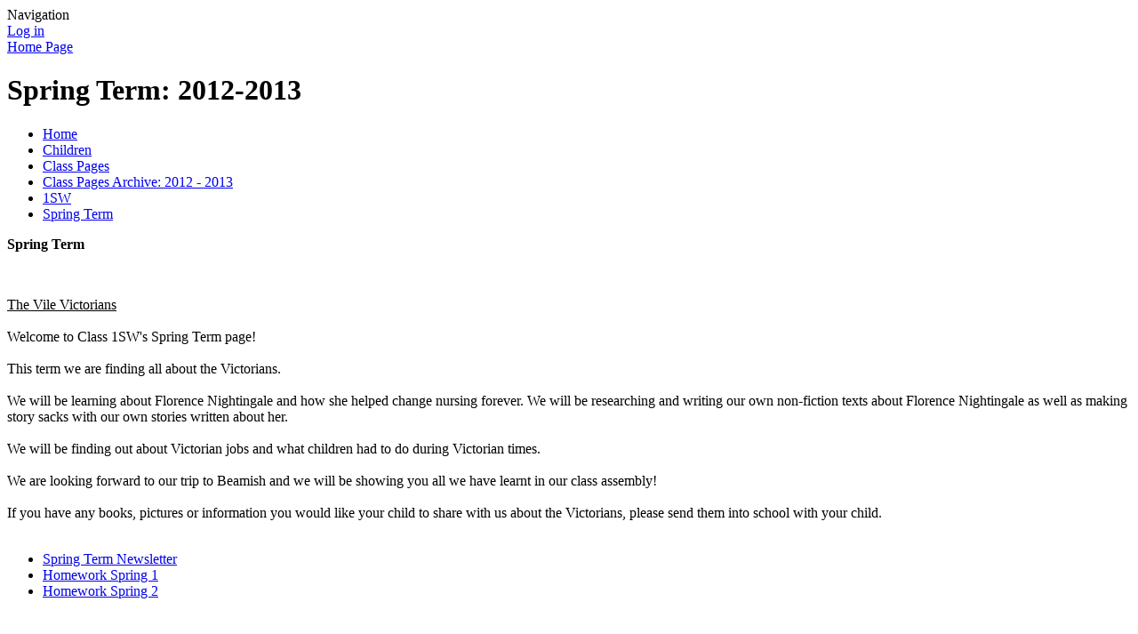

--- FILE ---
content_type: text/html; charset=utf-8
request_url: https://www.princebishops.org.uk/spring-term-2/
body_size: 29186
content:



<!DOCTYPE html>

            <!--[if IE 6]><html class="lt-ie10 lt-ie9 lt-ie8 lt-ie7 ie6 ie responsive" lang="en"><![endif]-->
            <!--[if IE 7]><html class="lt-ie10 lt-ie9 lt-ie8 ie7 ie responsive" lang="en"><![endif]-->
            <!--[if IE 8]><html class="lt-ie10 lt-ie9 ie8 ie responsive" lang="en"><![endif]-->
            <!--[if IE 9]><html class="lt-ie10 ie9 ie responsive" lang="en"><![endif]-->
            <!--[if gt IE 9]><!--><html class="responsive" lang="en"><!--<![endif]-->
            
    <head>
        <meta charset="utf-8">
        <meta http-equiv="X-UA-Compatible" content="IE=edge,chrome=1">
        <meta name="viewport" content="width=device-width, initial-scale=1, user-scalable=no, minimal-ui">
        <meta name="keywords" content="Prince Bishops Community Primary School">
        <meta name="description" content="Prince Bishops Community Primary School">

        <title>
  Spring Term
 | Prince Bishops Community Primary School</title>

        




  <link rel="stylesheet" href="https://primarysite-prod-sorted.s3.amazonaws.com/static/7.0.4/gen/presenter_prologue_css.7b7812f9.css" type="text/css">




<style type="text/css">
  .ps_primarysite-editor_panel-site-coloured-content {
    background-color: #fffffff!important;
  }
</style>


  <link rel="stylesheet" href="https://primarysite-prod-sorted.s3.amazonaws.com/static/7.0.4/gen/all-site-icon-choices.034951b5.css" type="text/css">



        
        <link rel="shortcut icon" href="https://primarysite-prod.s3.amazonaws.com/theme/PrinceBishopsCommunityPrimarySchool/favicon.ico">
        <link rel="apple-touch-icon" href="https://primarysite-prod.s3.amazonaws.com/theme/PrinceBishopsCommunityPrimarySchool/apple-touch-icon-precomposed.png">
        <link rel="apple-touch-icon-precomposed" href="https://primarysite-prod.s3.amazonaws.com/theme/PrinceBishopsCommunityPrimarySchool/apple-touch-icon-precomposed.png">
        
        <meta name="application-name" content="Prince Bishops Community Primary School">
        <meta name="msapplication-TileColor" content="#810d00">
        <meta name="msapplication-TileImage" content="https://primarysite-prod.s3.amazonaws.com/theme/PrinceBishopsCommunityPrimarySchool/metro-icon.png">

        
        
        <link rel="stylesheet" type="text/css" href="https://primarysite-prod.s3.amazonaws.com/theme/PrinceBishopsCommunityPrimarySchool/style-global.css">
        <link rel="stylesheet" type="text/css" media="(min-width: 981px)" href="https://primarysite-prod.s3.amazonaws.com/theme/PrinceBishopsCommunityPrimarySchool/style.css">
        <link rel="stylesheet" type="text/css" media="(max-width: 980px)" href="https://primarysite-prod.s3.amazonaws.com/theme/PrinceBishopsCommunityPrimarySchool/style-responsive.css">

        


        

<script>
  // This is the first instance of `window.psProps`, so if these values are removed, make sure
  // `window.psProps = {};` is still there because it's used in other places.
  window.psProps = {
    lazyLoadFallbackScript: 'https://primarysite-prod-sorted.s3.amazonaws.com/static/7.0.4/gen/lazy_load.1bfa9561.js',
    picturefillScript: 'https://primarysite-prod-sorted.s3.amazonaws.com/static/7.0.4/gen/picturefill.a26ebc92.js'
  };
</script>


  <script type="text/javascript" src="https://primarysite-prod-sorted.s3.amazonaws.com/static/7.0.4/gen/presenter_prologue_js.cfb79a3d.js"></script>


<script type="text/javascript">
  function ie() {
    for (var v = 3, el = document.createElement('b'), all = el.all || [];
      el.innerHTML = '<!--[if gt IE ' + (++v) + ']><i><![endif]-->', all[0]; );
    return v > 4 ? v : document.documentMode;
  }

  $(function() {
    switch (ie()) {
      case 10:
        ps.el.html.addClass('ie10');
      case 9:
      case 8:
        ps.el.body.prepend(
          '<div class="unsupported-browser">' +
            '<span class="warning-logo">&#xe00a; </span>' +
            'This website may not display correctly as you are using an old version of ' +
            'Internet Explorer. <a href="/primarysite/unsupported-browser/">More info</a>' +
          '</div>');
        break;
    }
  });
</script>

<script type="text/javascript">
  $(function() {
    ps.el.body
      .data('social_media_url', 'https://social.secure-primarysite.net/site/prince-bishops-community-primary-school/')
      .data('social_media_api', 'https://social.secure-primarysite.net/api/site-connected/prince-bishops-community-primary-school/')
      .data('STATIC_URL', 'https://primarysite-prod-sorted.s3.amazonaws.com/static/7.0.4/')
      .data('site_width', 940)
      .data('news_width', 752)
      .data('csrf_token', 'ixgepjsQobDoPHOaBML0Ajt7Ltp60y02YaO5nnm8ZEkS4j6YQlaPVNfvYflqZxd4')
      .data('disable_right_click', 'True')
      .data('normalize_css', 'https://primarysite-prod-sorted.s3.amazonaws.com/static/7.0.4/gen/normalize_css.7bf5a737.css')
      .data('ck_editor_counterbalances', 'https://primarysite-prod-sorted.s3.amazonaws.com/static/7.0.4/gen/ck_editor_counterbalances.2519b40e.css')
      .data('basic_site', false)
      // Seasonal Effects
      .data('include_seasonal_effects', '')
      .data('show_seasonal_effects_on_page', '')
      .data('seasonal_effect', '3')
      .data('can_enable_seasonal_effects', 'False')
      .data('seasonal_effect_active', 'False')
      .data('disablePicturesBlock', false)
      .data('hasNewCookiePopup', true);

    if (document.documentElement.dataset.userId) {
      window.updateCsrf();
    }
  });
</script>


<script>

function recaptchaCallback() {
    grecaptcha.ready(function() {
        var grecaptcha_execute = function(){
    grecaptcha.execute('6LcHwgAiAAAAAJ6ncdKlMyB1uNoe_CBvkfgBiJz1', {action: 'homepage'}).then(function(token) {
        document.querySelectorAll('input.django-recaptcha-hidden-field').forEach(function (value) {
            value.value = token;
        });
        return token;
    })
};
grecaptcha_execute()
setInterval(grecaptcha_execute, 120000);


    });
  };
</script>






    </head>

    
  <body>


        

        <div class="responsive-bar visible-small">
            <span class="navbar-toggle website-navbar-toggle visible-small" data-nav="website"></span>
            <span class="navigation-bar-title">Navigation</span>
        </div>

        <div class="container">
            <div class="inner-container">

                <span class="login-link small visible-large">
  <a href="https://prince-bishops-community-primary-school.secure-primarysite.net/accounts/login/primarysite/?next=/spring-term-2/" rel="nofollow">Log in</a>

</span>

                <header class="main-header">
                    
                    <a href="/" class="home-link" title="Home Page">Home Page</a>


                  
                  <section data-cookie="google-search" class="google-search">
                    <textarea data-template="cookie" hidden>
<form action="https://www.google.com/cse" id="cse-search-box">
                      <div>
                        <input type="hidden" name="cx" value="018064204022535857943:eg6fj86jycm" />
                        <input type="hidden" name="ie" value="UTF-8" />
                        <input type="text" name="q" size="30" />
                        <input type="submit" name="sa" value="Search >>" />
                      </div>
                    </form>
                    <script type="text/javascript" src="https://www.google.com/cse/brand?form=cse-search-box&amp;lang=en"></script>
</textarea>
                  </section>

                  <section class="left-slideshow responsive-slideshow">
                    

<script type="text/javascript">
  var slideshows = (slideshows || []).concat({"left-slideshow": {"autoplay": 4, "identifier": "left-slideshow", "images": [{"image": "https://primarysite-prod.s3.amazonaws.com/854975a0ea3f49c0ae6992b7efbe0bfe_1x1.jpeg"}, {"image": "https://primarysite-prod.s3.amazonaws.com/cd46ab6039334adca8e91538f18c9819_1x1.jpeg"}], "is_fullscreen": false, "show_on_mobile": true, "slideshow_description": ""}});
</script>


  
    <script async type="text/javascript" src="https://primarysite-prod-sorted.s3.amazonaws.com/static/7.0.4/gen/responsive_slideshow.23d621a3.js"></script>
  


                  </section>
                  <section class="centre-slideshow responsive-slideshow">
                    

<script type="text/javascript">
  var slideshows = (slideshows || []).concat({"centre-slideshow": {"autoplay": 4, "identifier": "centre-slideshow", "images": [{"image": "https://primarysite-prod.s3.amazonaws.com/1c7bfbc59bc943ecb53cdd803c4a887f_1x1.jpeg"}, {"image": "https://primarysite-prod.s3.amazonaws.com/79bc1eff32eb4e5aafc0150b186a2dd2_1x1.jpeg"}, {"image": "https://primarysite-prod-sorted.s3.amazonaws.com/prince-bishops-community-primary-school/UploadedImage/441aa20004f64aa4bd1f3dc99143c312_1x1.jpeg"}], "is_fullscreen": false, "show_on_mobile": true, "slideshow_description": ""}});
</script>



                  </section>
                  <section class="right-slideshow responsive-slideshow">
                    

<script type="text/javascript">
  var slideshows = (slideshows || []).concat({"right-slideshow": {"autoplay": 4, "identifier": "right-slideshow", "images": [{"image": "https://primarysite-prod.s3.amazonaws.com/83fcb749bfba4dd7bbdc6e22787ca3e9_1x1.jpeg"}, {"image": "https://primarysite-prod.s3.amazonaws.com/82a07f23d161453a8766c8cdb3c9d2cd_1x1.jpeg"}], "is_fullscreen": false, "show_on_mobile": true, "slideshow_description": ""}});
</script>



                  </section>
                    

                </header>

                <div class="content-container">
                    <h1 class="page-title">
    Spring Term: 2012-2013
</h1>

                    <ul class="breadcrumbs small">
                        
  <li><a href="/">Home</a></li>
  <li><a href="/topic/children">Children</a></li>
  <li><a href="/topic/class-pages">Class Pages</a></li>
  

<li><a href="/topic/class-pages-archive-2012-2013">Class Pages Archive: 2012 - 2013</a></li>

<li><a href="/1sw/">1SW</a></li>

<li><a href="/spring-term-2/">Spring Term</a></li>



                    </ul>

                    
  <div class="one-col-layout">
<div class="column-one">
<div class="ps_content_type_richtext">
<div id="PageTextBlock">
<p><strong>Spring Term</strong></p>

<p>&nbsp;</p>

<div><u>The Vile Victorians</u><br>
<br>
Welcome to Class 1SW&#39;s Spring Term page!<br>
<br>
This term we&nbsp;are finding all about the&nbsp;Victorians.&nbsp;<br>
<br>
We will be learning about&nbsp;Florence Nightingale and how she&nbsp;helped change nursing&nbsp;forever.&nbsp;We will be researching and writing our own non-fiction texts about Florence Nightingale as well as making story sacks with our own stories written about her.&nbsp;<br>
<br>
We will be finding out about Victorian jobs and what children had to do during Victorian times.&nbsp;<br>
<br>
We are looking forward to our trip to Beamish and we will be showing you all we have learnt in our class assembly!&nbsp;<br>
<br>
If you have any books, pictures or information you would like your child to share with us about the Victorians, please send them into school with your child.</div>

<div>&nbsp;</div>
</div>
</div>
<div class="ps_content_type_documents">
<div class="ps_rendered-documents">
  

  <ul class="inline-icon-compact ps_element-icon-small-stacked">
    
      <li>
        <span class="icon-image doc document-icon"></span>

        
          <a href="https://primarysite-prod.s3.amazonaws.com/uploads/a755840164974bbcb21b73f2e62703f5/7fc0/Spring_Term.doc">
        
          Spring Term Newsletter
        </a>
      </li>
    
      <li>
        <span class="icon-image doc document-icon"></span>

        
          <a href="https://primarysite-prod.s3.amazonaws.com/uploads/137daf115baf40298935ce18bf32987b/539b/Homework_Spring_1.doc">
        
          Homework Spring 1
        </a>
      </li>
    
      <li>
        <span class="icon-image doc document-icon"></span>

        
          <a href="https://primarysite-prod.s3.amazonaws.com/uploads/c1542a40eb1d471eb8962b478d31ab34/4f37/Homework_Spring_2.doc">
        
          Homework Spring 2
        </a>
      </li>
    
  </ul>
</div>
</div>
</div>
</div>

  <br class="clear" />

                </div>

                <nav class="main-nav mobile-nav small">
                    <span class="close-mobile-nav" data-nav="website"></span>
                    <h2 class="ps_mobile-header">Website Navigation</h2>

                    <ul>
                        <li class="ps_topic_link home-btn"><a href="/">Home</a></li>
                        <li class="ps_nav-top-level ps_submenu ps_topic_link ps_topic_slug_key-information"><a href="/topic/key-information" >Key Information</a><ul><li class="  ps_page_link ps_page_slug_contact-us-1"><a href="/contact-us-1/" >Contact Us</a></li>
<li class="  ps_page_link ps_page_slug_admissions"><a href="/admissions/" >Admissions</a></li>
<li class="  ps_page_link ps_page_slug_equality"><a href="/equality/" >Equality</a></li>
<li class="  ps_page_link ps_page_slug_pupil-achievement-1"><a href="/pupil-achievement-1/" >Pupil Achievement</a></li>
<li class="  ps_page_link ps_page_slug_performance-tables-and-ofsted-report"><a href="/performance-tables-and-ofsted-report/" >Performance Tables and Ofsted Report</a></li>
<li class="  ps_page_link ps_page_slug_pupil-premium-1"><a href="/pupil-premium-1/" >Pupil Premium</a></li>
<li class="  ps_page_link ps_page_slug_physical-education-and-sport-premium"><a href="/physical-education-and-sport-premium/" >Physical Education and Sport Premium</a></li>
<li class="  ps_page_link ps_page_slug_financial-benchmarking"><a href="/financial-benchmarking/" >Financial Benchmarking</a></li>
<li class="  ps_page_link ps_page_slug_international-activity"><a href="/international-activity/" >International Activity</a></li></ul></li>
                        <li class="ps_nav-top-level ps_submenu ps_topic_link ps_topic_slug_about-us"><a href="/topic/about-us" >About Us</a><ul><li class="  ps_page_link ps_page_slug_welcome"><a href="/welcome/" >Welcome</a></li>
<li class="  ps_page_link ps_page_slug_school-tour"><a href="/school-tour/" >School Tour</a></li>
<li class="  ps_page_link ps_page_slug_vision-and-values"><a href="/vision-and-values/" >Vision and Values</a></li>
<li class="  ps_page_link ps_page_slug_staff"><a href="/staff/" >Staff</a></li>
<li class="  ps_page_link ps_page_slug_governors"><a href="/governors/" >Governors</a></li>
<li class="  ps_page_link ps_page_slug_curriculum"><a href="/topic/curriculum" >Curriculum</a></li></ul></li>
                        <li class="ps_nav-top-level ps_submenu ps_topic_link ps_topic_slug_news-and-events"><a href="/topic/news-and-events" >News and Events</a><ul><li class="  ps_page_link ps_page_slug_latest-news"><a href="/stream/news/full/1/-//" >Latest News</a></li>
<li class="  ps_page_link ps_page_slug_term-dates"><a href="/term-dates/" >Term dates</a></li>
<li class="  ps_page_link ps_page_slug_newsletters-4"><a href="/newsletters-4/" >Newsletters</a></li></ul></li>
                        <li class="ps_nav-top-level ps_submenu ps_topic_link ps_topic_slug_send"><a href="/topic/send" >SEND</a><ul><li class="  ps_page_link ps_page_slug_special-educational-needs-and-disabilities-send"><a href="/special-educational-needs-and-disabilities-send/" >Special Educational Needs and Disabilities (SEND)</a></li>
<li class="  ps_page_link ps_page_slug_our-curriculum"><a href="/our-curriculum/" >Our curriculum</a></li>
<li class="  ps_page_link ps_page_slug_finance"><a href="/finance/" >Finance</a></li>
<li class="  ps_page_link ps_page_slug_special-educational-provision"><a href="/special-educational-provision/" >Special Educational Provision</a></li>
<li class="  ps_page_link ps_page_slug_transition"><a href="/transition/" >Transition</a></li>
<li class="  ps_page_link ps_page_slug_agencies-and-partnerships"><a href="/agencies-and-partnerships/" >Agencies and Partnerships</a></li>
<li class="  ps_page_link ps_page_slug_contact-us"><a href="/contact-us/" >Contact Us</a></li>
<li class="  ps_page_link ps_page_slug_compliments-and-complaints"><a href="/compliments-and-complaints/" >Compliments and complaints</a></li>
<li class="  ps_page_link ps_page_slug_feedback-and-useful-links-for-early-years-parents"><a href="/feedback-and-useful-links-for-early-years-parents/" >Feedback and Useful Links For Early Years Parents</a></li></ul></li>
                        <li class="ps_nav-top-level ps_submenu ps_topic_link ps_topic_slug_early-years"><a href="/topic/early-years" >Early Years</a><ul><li class="  ps_page_link ps_page_slug_welcome-1"><a href="/welcome-1/" >Welcome</a></li>
<li class="  ps_page_link ps_page_slug_core-texts-in-eyfs"><a href="/core-texts-in-eyfs/" >Core Texts in EYFS</a></li>
<li class="  ps_page_link ps_page_slug_news-and-events"><a href="/news-and-events/" >News and Events</a></li>
<li class="  ps_page_link ps_page_slug_admissions-1"><a href="/admissions-1/" >Admissions</a></li>
<li class="  ps_page_link ps_page_slug_early-years-curriculum"><a href="/early-years-curriculum/" >Early Years Curriculum</a></li>
<li class="  ps_page_link ps_page_slug_reception-class-information-for-new-starters"><a href="/reception-class-information-for-new-starters/" >Reception Class: Information for New Starters</a></li>
<li class="  ps_page_link ps_page_slug_2-year-olds-1"><a href="/2-year-olds-1/" >2 Year Olds</a></li>
<li class="  ps_page_link ps_page_slug_information-for-parents"><a href="/information-for-parents/" >Information for Parents</a></li>
<li class=" ps_submenu ps_page_link ps_page_slug_newsletters-3"><a href="/newsletters-3/" >Newsletters</a><ul><li class="  ps_page_link ps_page_slug_nursery-newsletters"><a href="/nursery-newsletters/" >Nursery Newsletters</a></li>
<li class="  ps_page_link ps_page_slug_reception-newsletters"><a href="/reception-newsletters/" >Reception Newsletters</a></li></ul></li>
<li class="  ps_page_link ps_page_slug_send"><a href="/send/" >SEND</a></li>
<li class="  ps_page_link ps_page_slug_useful-links-1"><a href="/useful-links-1/" >Useful Links</a></li></ul></li>
                        <li class="ps_nav-top-level ps_submenu ps_topic_link ps_topic_slug_parents"><a href="/topic/parents" >Parents</a><ul><li class="  ps_page_link ps_page_slug_start-and-finish-times"><a href="/start-and-finish-times/" >Start and Finish Times</a></li>
<li class="  ps_page_link ps_page_slug_parent-pay-guidance"><a href="/parent-pay-guidance/" >Parent Pay Guidance</a></li>
<li class="  ps_page_link ps_page_slug_read-write-inc-phonics-videos"><a href="/read-write-inc-phonics-videos/" >Read Write Inc. Phonics Videos  </a></li>
<li class="  ps_page_link ps_page_slug_online-safety-advice"><a href="/online-safety-advice/" >Online Safety Advice</a></li>
<li class="  ps_page_link ps_page_slug_remote-learning"><a href="/remote-learning/" >Remote Learning</a></li>
<li class="  ps_page_link ps_page_slug_policies"><a href="/policies/" >Policies</a></li>
<li class="  ps_page_link ps_page_slug_safeguarding-and-child-protection"><a href="/safeguarding-and-child-protection/" >Safeguarding and Child Protection</a></li>
<li class="  ps_page_link ps_page_slug_attendance"><a href="/attendance/" >Attendance</a></li>
<li class="  ps_page_link ps_page_slug_wrap-around-care"><a href="/wrap-around-care/" >Wrap Around Care</a></li>
<li class="  ps_page_link ps_page_slug_uniform"><a href="/uniform/" >Uniform</a></li>
<li class="  ps_page_link ps_page_slug_charging-and-remissions"><a href="/charging-and-remissions/" >Charging and Remissions</a></li>
<li class="  ps_page_link ps_page_slug_parent-view"><a href="/parent-view/" >Parent View</a></li>
<li class="  ps_page_link ps_page_slug_the-zones-of-regulation"><a href="/the-zones-of-regulation/" >The Zones of Regulation</a></li>
<li class="  ps_page_link ps_page_slug_complaints-procedure"><a href="/complaints-procedure/" >Complaints Procedure</a></li></ul></li>
                        <li class="ps_nav-top-level ps_submenu ps_topic_link ps_topic_slug_children"><a href="/topic/children" >Children</a><ul><li class="  ps_page_link ps_page_slug_report-a-worry"><a href="/report-a-worry/" >Report a Worry</a></li>
<li class="  ps_page_link ps_page_slug_accelerated-reader"><a href="/accelerated-reader/" >Accelerated Reader</a></li></ul></li>

                        
            <li class="main-nav-download-app">


</li>

            <li class="login-responsive visible-small">
                        
                            
  <a href="https://prince-bishops-community-primary-school.secure-primarysite.net/accounts/login/primarysite/?next=/spring-term-2/" rel="nofollow">Log in</a>


                        
                        </li>
                    </ul>
                </nav>


                <footer class="main-footer small">
                  
                  
                  <ul class="school-address">
                    <li>Prince Bishops Community Primary School,</li>
                    <li>Gibson Street,</li>
                    <li>Coundon Grange,</li>
                    <li>Bishop Auckland,</li>
                    <li>County Durham,</li>
                    <li>DL14 8DY</li><br>
                    <li><a href="mailto:princebishops@durhamlearning.net">princebishops@durhamlearning.net</a>,</li>
                    <li>01388 451278</li>
                  </ul>

                  
                  


  



  <div class="google-translate-widget " id="google_translate_element" data-cookie="google-translate">
    <textarea data-template="cookie" hidden>
      

      <script>
        function googleTranslateElementInit() {
          new google.translate.TranslateElement({
            layout: google.translate.TranslateElement.InlineLayout.SIMPLE,
            pageLanguage: 'en'
          }, 'google_translate_element');
        }
      </script>

      <script src="https://translate.google.com/translate_a/element.js?cb=googleTranslateElementInit"></script>
      <script src="https://primarysite-prod-sorted.s3.amazonaws.com/static/7.0.4/gen/google_translate.3323e9a6.js"></script>
    </textarea>
  </div>


                    

                    <div class="footer-links small">
                        <ul class="footer-left">
                          <li><a href="/special/sitemap/">Sitemap</a></li>
                          <li><a href="/special/cookie-information/">Cookie Information</a></li>
                          <li><a href="/special/policy/">Website Policy</a></li>
                        </ul>

                        <ul class="text-right">
                            <li>All website content copyright &copy; Prince Bishops Community Primary School</li>
                            <li><a href="https://primarysite.net">Website design by PrimarySite</a></li>
                        </ul>
                    </div>
                </footer>

            </div>

        </div>

        
        <div class="scroll-top">&#xe000;<span>Top</span></div>

        
        
        



<script>
  (function() {
    const htmlElement = document.documentElement;

    htmlElement.dataset.gitRevision = '7.0.4';
    htmlElement.dataset.sentryPublicDsn = '';
    htmlElement.dataset.userId = '';
  })();
</script>


  <script type="text/javascript" src="https://primarysite-prod-sorted.s3.amazonaws.com/static/7.0.4/gen/raven_js.8e8cd4fb.js"></script>






  <div class="cookie-settings">
    <div class="cookie-settings-popup">
      <h1 class="cookie-settings-popup-heading">Cookies</h1>

      <p>Unfortunately not the ones with chocolate chips.</p>
      <p>Our cookies ensure you get the best experience on our website.</p>
      <p>Please make your choice!</p>

      <span class="cookie-settings-popup-buttons">
        <button class="cookie-settings-popup-buttons-reject" aria-label="Reject all cookies" type="button" tabindex="1">
          Reject all
        </button>
        <button class="cookie-settings-popup-buttons-accept" aria-label="Accept all cookies" type="button" tabindex="2">
          Accept all
        </button>
        <button class="cookie-settings-popup-buttons-custom" aria-label="Customise cookie settings" type="button" tabindex="3">
          Customise cookie settings
        </button>
      </span>
    </div>

    <div class="cookie-settings-options-popup">
      <div class="cookie-settings-options-popup-content">
        <h1 class="cookie-settings-options-popup-heading" tabindex="-1">Cookies</h1>
        <p>
          Some cookies are necessary in order to make this website function correctly. These are set
          by default and whilst you can block or delete them by changing your browser settings, some
          functionality such as being able to log in to the website will not work if you do this.
          The necessary cookies set on this website are as follows:
        </p>

        <h2 class="cookie-settings-options-popup-sub-heading">Website CMS</h2>
        <p class="cookie-settings-options-popup-text">
          A 'sessionid' token is required for logging in to the website and a 'crfstoken' token is
          used to prevent cross site request forgery.<br>
          An 'alertDismissed' token is used to prevent certain alerts from re-appearing if they have
          been dismissed.<br>
          An 'awsUploads' object is used to facilitate file uploads.
        </p>

        <h2 class="cookie-settings-options-popup-sub-heading">Matomo</h2>
        <p class="cookie-settings-options-popup-text">
          We use
          <a href="https://matomo.org/faq/general/faq_146/" target="_blank" rel="noopener noreferrer">Matomo cookies</a>
          to improve the website performance by capturing information such as browser and device
          types. The data from this cookie is anonymised.
        </p>

        <h2 class="cookie-settings-options-popup-sub-heading">reCaptcha</h2>
        <p class="cookie-settings-options-popup-text">
          Cookies are used to help distinguish between humans and bots on contact forms on this
          website.
        </p>

        <h2 class="cookie-settings-options-popup-sub-heading">Cookie notice</h2>
        <p class="cookie-settings-options-popup-text">
          A cookie is used to store your cookie preferences for this website.
        </p>

        Cookies that are not necessary to make the website work, but which enable additional
        functionality, can also be set. By default these cookies are disabled, but you can choose to
        enable them below:
      </div>

      <div class="cookie-settings-options-popup-buttons">
        <button class="cookie-settings-options-popup-buttons-reject" aria-label="Reject all cookies" type="button">
          Reject all
        </button>
        <button class="cookie-settings-options-popup-buttons-accept" aria-label="Accept all cookies" type="button">
          Accept all
        </button>
        <button class="cookie-settings-options-popup-buttons-save" aria-label="Save cookie settings" type="button">
          Save
        </button>
      </div>
    </div>
  </div>

  
    <script type="text/javascript" src="https://primarysite-prod-sorted.s3.amazonaws.com/static/7.0.4/gen/cookies_js.aedb4301.js"></script>
  






  <script class="common-scripts-script" src="https://primarysite-prod-sorted.s3.amazonaws.com/static/7.0.4/gen/common_scripts.4317a259.js"></script>




<script>
    if (document.querySelectorAll('input.django-recaptcha-hidden-field').length > 0) {
        var s = document.createElement('script');
        s.setAttribute('src','https://www.google.com/recaptcha/api.js?render=6LcHwgAiAAAAAJ6ncdKlMyB1uNoe_CBvkfgBiJz1');
        s.onload=recaptchaCallback;
        document.body.appendChild(s);
    }
</script>


  <script type="text/javascript" src="https://primarysite-prod.s3.amazonaws.com/theme/PrinceBishopsCommunityPrimarySchool/app.js"></script>
        


        <script type="text/javascript">
  var _paq = _paq || [];

  (function() {
    var u = 'https://piwik.secure-primarysite.net/';

    _paq.push(['setTrackerUrl', u + 'piwik.php']);

    var psHostnameRegex = new RegExp('^([A-Za-z0-9-]{1,63}\\.)+secure-primarysite.net', 'i');

    if (psHostnameRegex.test(window.location.hostname)) {
      // If you're on the subdomain use the common subdomain tracker.
      _paq.push(['setSiteId', 1]);
      _paq.push(['setCookieDomain', '*.secure-primarysite.net']);
      _paq.push(['setDomains', '*.secure-primarysite.net']);
    } else {
      // If you're not on the subdomain use the site specific tracker.
      _paq.push(['setSiteId', 1514]);
    }

    _paq.push(['trackPageView']);
    _paq.push(['enableLinkTracking']);

    var d = document,
        g = d.createElement('script'),
        s = d.getElementsByTagName('script')[0];

    g.type = 'text/javascript';
    g.defer = true;
    g.async = true;
    g.src = u + 'piwik.js';
    s.parentNode.insertBefore(g, s);
  })();
</script>

    </body>
</html>
